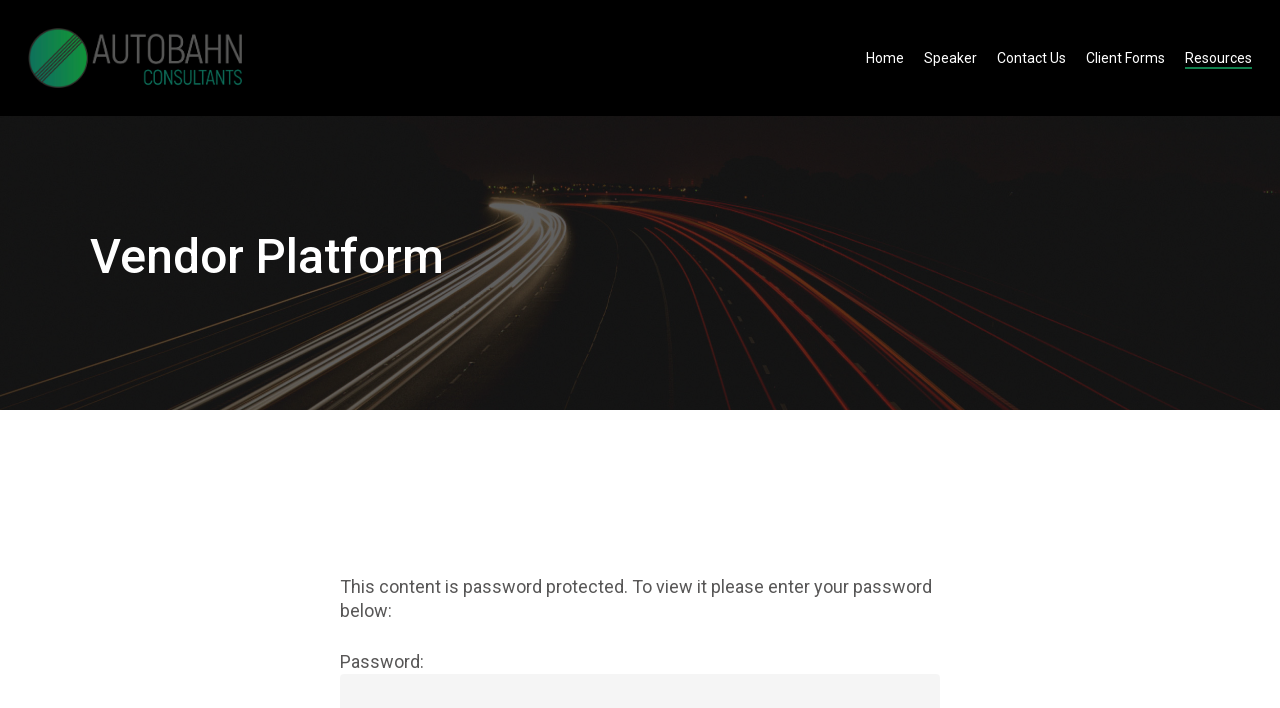

--- FILE ---
content_type: text/plain
request_url: https://www.google-analytics.com/j/collect?v=1&_v=j102&a=473119939&t=pageview&_s=1&dl=https%3A%2F%2Fautobahnconsultants.com%2Fresources%2Fvendors%2F&ul=en-us%40posix&dt=Vendors%20-%20Autobahn%20Consultants&sr=1280x720&vp=1280x720&_u=IEBAAEABAAAAACAAI~&jid=1953488730&gjid=677862016&cid=812786611.1768913375&tid=UA-106149688-1&_gid=1295820855.1768913375&_r=1&_slc=1&z=1443444873
body_size: -453
content:
2,cG-7DW30GS88V

--- FILE ---
content_type: application/javascript; charset=UTF-8
request_url: https://autobahnconsultants.com/cdn-cgi/challenge-platform/h/b/scripts/jsd/d251aa49a8a3/main.js?
body_size: 9729
content:
window._cf_chl_opt={AKGCx8:'b'};~function(A6,OM,Od,Op,Om,Oh,Ou,Oo,Ol,A1){A6=U,function(x,O,Ae,A5,A,D){for(Ae={x:417,O:566,A:473,D:464,H:475,Y:297,v:448,S:356,B:426,J:332,n:470},A5=U,A=x();!![];)try{if(D=parseInt(A5(Ae.x))/1*(-parseInt(A5(Ae.O))/2)+-parseInt(A5(Ae.A))/3*(-parseInt(A5(Ae.D))/4)+-parseInt(A5(Ae.H))/5+-parseInt(A5(Ae.Y))/6*(parseInt(A5(Ae.v))/7)+-parseInt(A5(Ae.S))/8+parseInt(A5(Ae.B))/9*(-parseInt(A5(Ae.J))/10)+parseInt(A5(Ae.n))/11,D===O)break;else A.push(A.shift())}catch(H){A.push(A.shift())}}(Z,774302),OM=this||self,Od=OM[A6(312)],Op=function(DP,Db,Dh,Dp,Dg,DN,Ds,DL,A7,O,A,D,H){return DP={x:474,O:314,A:378,D:541,H:337,Y:416,v:480,S:354,B:565,J:444},Db={x:414,O:501,A:293,D:505,H:402,Y:347,v:401,S:322,B:389,J:546,n:446,V:388,j:415,a:325,Q:295,T:549,F:544,C:401,I:451,L:347,K:403,s:414,N:536,g:388,R:436},Dh={x:546,O:327},Dp={x:299,O:393,A:327,D:536,H:412,Y:502,v:506,S:436,B:412,J:506,n:324,V:530,j:378,a:399,Q:502,T:508,F:300,C:541,I:443,L:520,K:418,s:353,N:393,g:463,R:388,X:421,y:418,E:520,M:555,d:381,m:388,h:446,b:529,P:529,e:493,o:410,W:418,l:400,i:293,G:361,c:446,k:298,f:414,z:453,Z0:392,Z1:412,Z2:502,Z3:506,Z4:337,Z5:496,Z6:404,Z7:418,Z8:460,Z9:418,ZZ:411,ZU:460,Zq:481,Zx:397,ZO:447,ZA:388,ZD:397,ZH:388,ZY:355,Zv:419,ZS:388,ZB:511,ZJ:454,Zn:438,Zw:499,ZV:557,Zj:557,Za:527,ZQ:387,ZT:563,ZF:489,ZC:471,ZI:319,ZL:450,ZK:488,Zs:360,ZN:476,Zg:334,ZR:476,ZX:547,Zy:371,ZE:505,ZM:403},Dg={x:538},DN={x:421},Ds={x:520},DL={x:363,O:363,A:525},A7=A6,O={'LUphS':function(Y){return Y()},'XmQPw':A7(DP.x),'BPOPL':A7(DP.O),'jQsxx':function(Y,S){return Y>S},'XyPoX':function(Y,S){return Y(S)},'sGOFW':function(Y,S){return S&Y},'Pdglp':function(Y,S){return Y<S},'Jlabp':function(Y,S){return S==Y},'nkJhC':function(Y,S){return Y+S},'mrYPC':function(Y,S){return S!==Y},'HjJjc':A7(DP.A),'nRpiY':function(Y,S){return Y!==S},'TyTpG':A7(DP.D),'oKezL':function(Y,S){return Y<S},'MTdBt':function(Y,S){return Y-S},'QfxeT':function(Y,S){return S|Y},'WpvMN':function(Y,S){return Y<<S},'wIeFj':function(Y,S){return Y(S)},'xVYYf':function(Y,S){return S|Y},'cudxL':function(Y,S){return S==Y},'ZrbJV':function(Y,S){return S|Y},'MUibF':function(Y,S){return Y&S},'QrWcx':function(Y,S){return Y-S},'TMcbZ':function(Y,S){return Y<S},'hVGxG':function(Y,S){return Y!==S},'vtgcI':A7(DP.H),'eFoPa':function(Y,S){return S==Y},'kMuaC':function(Y,S){return Y(S)},'wiQGN':function(Y,S){return Y<<S},'qDadC':function(Y,S){return Y-S},'KZUgI':function(Y,S){return S!==Y},'kGsIM':A7(DP.Y),'ffdDR':function(Y,S){return Y-S},'DXojx':function(Y,S){return Y==S},'rooFU':function(Y,S){return S==Y},'CwOnT':function(Y,S){return Y<S},'QQeHH':function(Y,S){return Y(S)},'NVDkr':function(Y,S){return S==Y},'VXgpp':function(Y,S){return S!=Y},'dRLdn':function(Y,S){return Y*S},'DlbeZ':function(Y,S){return Y<S},'AjYdj':function(Y,S){return S*Y},'ygSEB':function(Y,S){return Y<S},'WJRkQ':function(Y,S){return S&Y},'xNaoS':A7(DP.v),'RIdWL':A7(DP.S),'kcEsi':function(Y,S){return Y>S},'rlgBA':function(Y,S){return Y!=S},'qlfIu':function(Y,S){return Y(S)},'sofZd':function(Y,S){return S==Y}},A=String[A7(DP.B)],D={'h':function(Y,DI,DF,A8,B){if(DI={x:483},DF={x:431,O:536},A8=A7,A8(DL.x)===A8(DL.O))return null==Y?'':D.g(Y,6,function(S,A9){return A9=A8,A9(DF.x)[A9(DF.O)](S)});else{if(B={'WrVVP':function(J,n,V){return J(n,V)}},Y=!![],!O[A8(DL.A)](A))return;S(function(a,AZ){AZ=A8,B[AZ(DI.x)](n,V,a)})}},'g':function(Y,S,B,DM,DE,DR,AU,J,V,j,Q,T,F,C,I,L,K,s,N,W,i,R,X,Dd,P,o,y){if(DM={x:298},DE={x:393},DR={x:360},AU=A7,J={'EFbmb':function(E,M){return E(M)},'IzpRe':O[AU(Dp.x)],'hfJFH':function(E,M,Aq){return Aq=AU,O[Aq(Ds.x)](E,M)},'TfEgj':function(E,M,Ax){return Ax=AU,O[Ax(DN.x)](E,M)},'rzret':function(E,M,AO){return AO=AU,O[AO(Dg.x)](E,M)},'YcBJu':function(E,M,AA){return AA=AU,O[AA(DR.x)](E,M)},'xDJoG':function(E,M){return M|E},'RXfxU':function(E,M){return E-M},'QvWPr':function(E,M,AD){return AD=AU,O[AD(DE.x)](E,M)}},O[AU(Dp.O)](null,Y))return'';for(j={},Q={},T='',F=2,C=3,I=2,L=[],K=0,s=0,N=0;N<Y[AU(Dp.A)];N+=1)if(R=Y[AU(Dp.D)](N),Object[AU(Dp.H)][AU(Dp.Y)][AU(Dp.v)](j,R)||(j[R]=C++,Q[R]=!0),X=O[AU(Dp.S)](T,R),Object[AU(Dp.B)][AU(Dp.Y)][AU(Dp.J)](j,X))T=X;else if(O[AU(Dp.n)](O[AU(Dp.V)],AU(Dp.j)))O(AU(Dp.a));else{if(Object[AU(Dp.B)][AU(Dp.Q)][AU(Dp.J)](Q,T)){if(O[AU(Dp.T)](O[AU(Dp.F)],AU(Dp.C)))Dd={x:313,O:296},P={'AFLnR':function(W,i,AH){return AH=AU,J[AH(DM.x)](W,i)}},o=A(),S(o.r,function(W,AY){AY=AU,typeof j===AY(Dd.x)&&P[AY(Dd.O)](T,W),Q()}),o.e&&j(J[AU(Dp.I)],o.e);else{if(O[AU(Dp.L)](256,T[AU(Dp.K)](0))){for(V=0;O[AU(Dp.s)](V,I);K<<=1,O[AU(Dp.N)](s,O[AU(Dp.g)](S,1))?(s=0,L[AU(Dp.R)](O[AU(Dp.X)](B,K)),K=0):s++,V++);for(y=T[AU(Dp.y)](0),V=0;O[AU(Dp.E)](8,V);K=O[AU(Dp.M)](O[AU(Dp.d)](K,1),y&1),s==S-1?(s=0,L[AU(Dp.m)](O[AU(Dp.h)](B,K)),K=0):s++,y>>=1,V++);}else if(AU(Dp.b)===AU(Dp.P)){for(y=1,V=0;O[AU(Dp.s)](V,I);K=O[AU(Dp.e)](K<<1,y),O[AU(Dp.o)](s,S-1)?(s=0,L[AU(Dp.m)](B(K)),K=0):s++,y=0,V++);for(y=T[AU(Dp.W)](0),V=0;16>V;K=O[AU(Dp.l)](K<<1,O[AU(Dp.i)](y,1)),s==O[AU(Dp.G)](S,1)?(s=0,L[AU(Dp.R)](O[AU(Dp.c)](B,K)),K=0):s++,y>>=1,V++);}else J[AU(Dp.k)](A,D);F--,0==F&&(F=Math[AU(Dp.f)](2,I),I++),delete Q[T]}}else for(y=j[T],V=0;O[AU(Dp.z)](V,I);K=1.73&y|K<<1.54,O[AU(Dp.o)](s,S-1)?(s=0,L[AU(Dp.R)](B(K)),K=0):s++,y>>=1,V++);T=(F--,F==0&&(F=Math[AU(Dp.f)](2,I),I++),j[X]=C++,String(R))}if(O[AU(Dp.Z0)]('',T)){if(Object[AU(Dp.Z1)][AU(Dp.Z2)][AU(Dp.Z3)](Q,T)){if(256>T[AU(Dp.K)](0)){if(AU(Dp.Z4)!==O[AU(Dp.Z5)]){if(J[AU(Dp.Z6)](256,ZS[AU(Dp.Z7)](0))){for(UJ=0;Un<Uw;Uj<<=1,UQ-1==Ua?(UT=0,UF[AU(Dp.m)](J[AU(Dp.Z8)](UC,UI)),UL=0):UK++,UV++);for(W=Us[AU(Dp.Z9)](0),UN=0;J[AU(Dp.Z6)](8,Ug);UX=Uy<<1.04|J[AU(Dp.ZZ)](W,1),UE==UM-1?(Ud=0,Up[AU(Dp.m)](J[AU(Dp.ZU)](Um,Uh)),Ub=0):UP++,W>>=1,UR++);}else{for(W=1,Ue=0;J[AU(Dp.Zq)](Uu,Uo);Ul=J[AU(Dp.Zx)](Ui<<1,W),UG==J[AU(Dp.ZO)](Uc,1)?(Uk=0,Uf[AU(Dp.ZA)](Uz(Ut)),Ur=0):q0++,W=0,UW++);for(W=q1[AU(Dp.y)](0),q2=0;16>q3;q5=J[AU(Dp.ZD)](q6<<1.32,1.1&W),q7==J[AU(Dp.ZO)](q8,1)?(q9=0,qZ[AU(Dp.ZH)](qU(qq)),qx=0):qO++,W>>=1,q4++);}UO--,J[AU(Dp.ZY)](0,UA)&&(UD=UH[AU(Dp.f)](2,UY),Uv++),delete US[UB]}else{for(V=0;V<I;K<<=1,O[AU(Dp.Zv)](s,S-1)?(s=0,L[AU(Dp.ZS)](O[AU(Dp.ZB)](B,K)),K=0):s++,V++);for(y=T[AU(Dp.y)](0),V=0;8>V;K=O[AU(Dp.ZJ)](K,1)|y&1,s==O[AU(Dp.Zn)](S,1)?(s=0,L[AU(Dp.ZA)](B(K)),K=0):s++,y>>=1,V++);}}else if(O[AU(Dp.Zw)](O[AU(Dp.ZV)],O[AU(Dp.Zj)]))i={},i[AU(Dp.Za)]=O[AU(Dp.ZQ)],i[AU(Dp.ZT)]=H.r,i[AU(Dp.ZF)]=AU(Dp.ZC),i[AU(Dp.ZI)]=Y,D[AU(Dp.ZL)][AU(Dp.ZK)](i,'*');else{for(y=1,V=0;O[AU(Dp.Zs)](V,I);K=O[AU(Dp.l)](K<<1.22,y),s==O[AU(Dp.ZN)](S,1)?(s=0,L[AU(Dp.ZS)](B(K)),K=0):s++,y=0,V++);for(y=T[AU(Dp.Z7)](0),V=0;16>V;K=K<<1.4|1&y,s==S-1?(s=0,L[AU(Dp.ZH)](B(K)),K=0):s++,y>>=1,V++);}F--,F==0&&(F=Math[AU(Dp.f)](2,I),I++),delete Q[T]}else for(y=j[T],V=0;V<I;K=K<<1|1&y,O[AU(Dp.Zg)](s,O[AU(Dp.ZR)](S,1))?(s=0,L[AU(Dp.ZH)](B(K)),K=0):s++,y>>=1,V++);F--,O[AU(Dp.ZX)](0,F)&&I++}for(y=2,V=0;O[AU(Dp.Zy)](V,I);K=1.91&y|K<<1.83,s==S-1?(s=0,L[AU(Dp.m)](O[AU(Dp.h)](B,K)),K=0):s++,y>>=1,V++);for(;;)if(K<<=1,s==O[AU(Dp.g)](S,1)){L[AU(Dp.ZS)](O[AU(Dp.ZE)](B,K));break}else s++;return L[AU(Dp.ZM)]('')},'j':function(Y,Dm,Av){return Dm={x:418},Av=A7,O[Av(Dh.x)](null,Y)?'':''==Y?null:D.i(Y[Av(Dh.O)],32768,function(S,AS){return AS=Av,Y[AS(Dm.x)](S)})},'i':function(Y,S,B,AB,J,V,j,Q,T,F,C,I,L,K,s,N,X,R){for(AB=A7,J=[],V=4,j=4,Q=3,T=[],I=B(0),L=S,K=1,F=0;3>F;J[F]=F,F+=1);for(s=0,N=Math[AB(Db.x)](2,2),C=1;O[AB(Db.O)](C,N);R=O[AB(Db.A)](I,L),L>>=1,0==L&&(L=S,I=O[AB(Db.D)](B,K++)),s|=O[AB(Db.H)](O[AB(Db.Y)](0,R)?1:0,C),C<<=1);switch(s){case 0:for(s=0,N=Math[AB(Db.x)](2,8),C=1;N!=C;R=I&L,L>>=1,L==0&&(L=S,I=B(K++)),s|=O[AB(Db.v)](O[AB(Db.S)](0,R)?1:0,C),C<<=1);X=A(s);break;case 1:for(s=0,N=Math[AB(Db.x)](2,16),C=1;C!=N;R=O[AB(Db.B)](I,L),L>>=1,O[AB(Db.J)](0,L)&&(L=S,I=O[AB(Db.n)](B,K++)),s|=(0<R?1:0)*C,C<<=1);X=A(s);break;case 2:return''}for(F=J[3]=X,T[AB(Db.V)](X);;)if(O[AB(Db.j)]===O[AB(Db.a)])return;else{if(O[AB(Db.Q)](K,Y))return'';for(s=0,N=Math[AB(Db.x)](2,Q),C=1;O[AB(Db.T)](C,N);R=L&I,L>>=1,0==L&&(L=S,I=O[AB(Db.F)](B,K++)),s|=O[AB(Db.C)](0<R?1:0,C),C<<=1);switch(X=s){case 0:for(s=0,N=Math[AB(Db.x)](2,8),C=1;O[AB(Db.O)](C,N);R=I&L,L>>=1,L==0&&(L=S,I=B(K++)),s|=(0<R?1:0)*C,C<<=1);J[j++]=A(s),X=j-1,V--;break;case 1:for(s=0,N=Math[AB(Db.x)](2,16),C=1;C!=N;R=L&I,L>>=1,O[AB(Db.I)](0,L)&&(L=S,I=B(K++)),s|=(O[AB(Db.L)](0,R)?1:0)*C,C<<=1);J[j++]=A(s),X=j-1,V--;break;case 2:return T[AB(Db.K)]('')}if(0==V&&(V=Math[AB(Db.s)](2,Q),Q++),J[X])X=J[X];else if(X===j)X=F+F[AB(Db.N)](0);else return null;T[AB(Db.g)](X),J[j++]=O[AB(Db.R)](F,X[AB(Db.N)](0)),V--,F=X,V==0&&(V=Math[AB(Db.s)](2,Q),Q++)}}},H={},H[A7(DP.J)]=D.h,H}(),Om={},Om[A6(306)]='o',Om[A6(315)]='s',Om[A6(479)]='u',Om[A6(424)]='z',Om[A6(440)]='n',Om[A6(377)]='I',Om[A6(449)]='b',Oh=Om,OM[A6(534)]=function(x,O,A,D,HZ,H9,H6,AV,H,S,B,J,V,j,Q){if(HZ={x:372,O:556,A:406,D:307,H:342,Y:406,v:307,S:467,B:344,J:522,n:467,V:344,j:364,a:497,Q:327,T:485,F:330,C:385,I:539,L:550,K:435,s:395,N:494},H9={x:553,O:558,A:559,D:382,H:382,Y:362,v:439,S:553,B:422,J:468,n:327,V:556,j:458},H6={x:412,O:502,A:506,D:388},AV=A6,H={'JWvAr':function(T,F){return F!==T},'FbwxG':AV(HZ.x),'GzBjR':function(T,F){return T<F},'zMFQQ':function(T,F){return F===T},'soarx':function(T,F,C,I){return T(F,C,I)},'oAIHZ':function(T,F){return T===F},'osFnR':function(T,F){return T+F},'bgDhK':function(T,F,C){return T(F,C)},'IBQKE':function(T,F){return T+F},'akleY':function(T,F,C){return T(F,C)}},O===null||H[AV(HZ.O)](void 0,O))return D;for(S=Oe(O),x[AV(HZ.A)][AV(HZ.D)]&&(S=S[AV(HZ.H)](x[AV(HZ.Y)][AV(HZ.v)](O))),S=x[AV(HZ.S)][AV(HZ.B)]&&x[AV(HZ.J)]?x[AV(HZ.n)][AV(HZ.V)](new x[(AV(HZ.J))](S)):function(T,Aa,F,C,K,s,N,I){if(Aa=AV,F={},F[Aa(H9.x)]=function(L,K){return L>K},F[Aa(H9.O)]=function(L,K){return L-K},C=F,H[Aa(H9.A)](H[Aa(H9.D)],H[Aa(H9.H)]))return K=3600,s=D(),N=H[Aa(H9.Y)](Y[Aa(H9.v)]()/1e3),C[Aa(H9.S)](C[Aa(H9.O)](N,s),K)?![]:!![];else{for(T[Aa(H9.B)](),I=0;H[Aa(H9.J)](I,T[Aa(H9.n)]);H[Aa(H9.V)](T[I],T[I+1])?T[Aa(H9.j)](I+1,1):I+=1);return T}}(S),B='nAsAaAb'.split('A'),B=B[AV(HZ.j)][AV(HZ.a)](B),J=0;J<S[AV(HZ.Q)];V=S[J],j=H[AV(HZ.T)](OP,x,O,V),B(j)?(Q=H[AV(HZ.F)]('s',j)&&!x[AV(HZ.C)](O[V]),AV(HZ.I)===A+V?Y(H[AV(HZ.L)](A,V),j):Q||H[AV(HZ.K)](Y,H[AV(HZ.s)](A,V),O[V])):H[AV(HZ.N)](Y,A+V,j),J++);return D;function Y(T,F,Aj){Aj=AV,Object[Aj(H6.x)][Aj(H6.O)][Aj(H6.A)](D,F)||(D[F]=[]),D[F][Aj(H6.D)](T)}},Ou=A6(343)[A6(367)](';'),Oo=Ou[A6(364)][A6(497)](Ou),OM[A6(514)]=function(x,O,Hv,AQ,A,D,H,Y,v){for(Hv={x:423,O:348,A:327,D:523,H:486,Y:359,v:430,S:321,B:388,J:461,n:513,V:379,j:388,a:418,Q:369,T:384},AQ=A6,A={'dMgtT':function(S,B){return B==S},'RgjCO':function(S,B){return S-B},'rROAT':function(S,B){return S(B)},'lMDfB':function(S,B){return S===B},'FrUpx':AQ(Hv.x),'EwUHC':function(S,B){return S===B},'DwRuW':function(S,B){return S<B},'ytejS':function(S,B){return S+B}},D=Object[AQ(Hv.O)](O),H=0;H<D[AQ(Hv.A)];H++)if(A[AQ(Hv.D)](AQ(Hv.x),A[AQ(Hv.H)])){if(Y=D[H],A[AQ(Hv.Y)]('f',Y)&&(Y='N'),x[Y]){for(v=0;A[AQ(Hv.v)](v,O[D[H]][AQ(Hv.A)]);-1===x[Y][AQ(Hv.S)](O[D[H]][v])&&(Oo(O[D[H]][v])||x[Y][AQ(Hv.B)](A[AQ(Hv.J)]('o.',O[D[H]][v]))),v++);}else x[Y]=O[D[H]][AQ(Hv.n)](function(S){return'o.'+S})}else{for(m=0;h<x;v<<=1,A[AQ(Hv.V)](o,W-1)?(l=0,i[AQ(Hv.j)](G(D)),k=0):Y++,P++);for(z=Z0[AQ(Hv.a)](0),Z1=0;8>Z2;Z4=Z6&1.34|Z5<<1.1,Z7==A[AQ(Hv.Q)](Z8,1)?(Z9=0,ZZ[AQ(Hv.j)](A[AQ(Hv.T)](ZU,Zq)),Zx=0):ZO++,ZA>>=1,Z3++);}},Ol=null,A1=A0(),A3();function OP(x,O,A,Dc,An,D,H,Y){D=(Dc={x:552,O:306,A:317,D:313,H:542,Y:310,v:504,S:467,B:333,J:533,n:313,V:383},An=A6,{'vMsAF':function(S,B){return S==B},'NjqUs':function(S,B){return B==S},'uyOeP':function(S,B){return S==B},'UskCq':function(S,B,J){return S(B,J)}});try{H=O[A]}catch(S){return'i'}if(H==null)return H===void 0?'u':'x';if(D[An(Dc.x)](An(Dc.O),typeof H))try{if(D[An(Dc.A)](An(Dc.D),typeof H[An(Dc.H)]))return An(Dc.Y)!==An(Dc.v)?(H[An(Dc.H)](function(){}),'p'):void 0}catch(J){}return x[An(Dc.S)][An(Dc.B)](H)?'a':H===x[An(Dc.S)]?'D':H===!0?'T':!1===H?'F':(Y=typeof H,D[An(Dc.J)](An(Dc.n),Y)?D[An(Dc.V)](Ob,x,H)?'N':'f':Oh[Y]||'?')}function Oz(Hg,Ag,x){return Hg={x:373,O:362},Ag=A6,x=OM[Ag(Hg.x)],Math[Ag(Hg.O)](+atob(x.t))}function A2(H,Y,Hl,Ap,v,S,B,J,n,V,j,a,Q,T,F,C){if(Hl={x:462,O:345,A:301,D:304,H:398,Y:425,v:531,S:413,B:545,J:524,n:309,V:367,j:386,a:462,Q:301,T:301,F:304,C:375,I:391,L:338,K:398,s:540,N:432,g:503,R:391,X:503,y:487,E:562,M:391,d:562,m:305,h:391,b:407,P:437,e:390,o:564,W:318,l:396,i:527,G:531,c:302,k:444,f:373},Ap=A6,v={},v[Ap(Hl.x)]=Ap(Hl.O),v[Ap(Hl.A)]=function(I,L){return I+L},v[Ap(Hl.D)]=function(I,L){return I+L},v[Ap(Hl.H)]=Ap(Hl.Y),v[Ap(Hl.v)]=Ap(Hl.S),S=v,!Of(0))return![];J=(B={},B[Ap(Hl.B)]=H,B[Ap(Hl.J)]=Y,B);try{for(n=Ap(Hl.n)[Ap(Hl.V)]('|'),V=0;!![];){switch(n[V++]){case'0':T[Ap(Hl.j)](S[Ap(Hl.a)],j);continue;case'1':j=S[Ap(Hl.Q)](S[Ap(Hl.T)](S[Ap(Hl.F)](Ap(Hl.C),OM[Ap(Hl.I)][Ap(Hl.L)]),S[Ap(Hl.K)]),C.r)+Ap(Hl.s);continue;case'2':T[Ap(Hl.N)]=function(){};continue;case'3':Q=(a={},a[Ap(Hl.g)]=OM[Ap(Hl.R)][Ap(Hl.X)],a[Ap(Hl.y)]=OM[Ap(Hl.R)][Ap(Hl.y)],a[Ap(Hl.E)]=OM[Ap(Hl.M)][Ap(Hl.d)],a[Ap(Hl.m)]=OM[Ap(Hl.h)][Ap(Hl.b)],a[Ap(Hl.P)]=A1,a);continue;case'4':T[Ap(Hl.e)]=2500;continue;case'5':T=new OM[(Ap(Hl.o))]();continue;case'6':F={},F[Ap(Hl.W)]=J,F[Ap(Hl.l)]=Q,F[Ap(Hl.i)]=S[Ap(Hl.G)],T[Ap(Hl.c)](Op[Ap(Hl.k)](F));continue;case'7':C=OM[Ap(Hl.f)];continue}break}}catch(I){}}function Or(x,O,HP,Hb,Hh,Hm,AX,A,D,H,Y){HP={x:399,O:326,A:341,D:375,H:373,Y:365,v:391,S:564,B:386,J:345,n:484,V:498,j:338,a:294,Q:543,T:390,F:432,C:477,I:351,L:515,K:472,s:535,N:472,g:535,R:543,X:302,y:444,E:532},Hb={x:561,O:368},Hh={x:466,O:376,A:510,D:537,H:303,Y:517,v:561,S:484,B:469},Hm={x:390},AX=A6,A={'lqkdd':function(v,S){return v<S},'ZRvkQ':AX(HP.x),'XMazj':function(v,S){return v!==S},'GuGEc':AX(HP.O),'uxxRP':function(v,S){return v(S)},'WFwjD':function(v,S){return v+S},'WdgNV':AX(HP.A),'XcpWE':AX(HP.D),'BnCZh':function(v){return v()}},D=OM[AX(HP.H)],console[AX(HP.Y)](OM[AX(HP.v)]),H=new OM[(AX(HP.S))](),H[AX(HP.B)](AX(HP.J),A[AX(HP.n)](A[AX(HP.n)](A[AX(HP.V)]+OM[AX(HP.v)][AX(HP.j)],AX(HP.a)),D.r)),D[AX(HP.Q)]&&(H[AX(HP.T)]=5e3,H[AX(HP.F)]=function(Ay){Ay=AX,O(Ay(Hm.x))}),H[AX(HP.C)]=function(AE){if(AE=AX,H[AE(Hh.x)]>=200&&A[AE(Hh.O)](H[AE(Hh.x)],300))O(A[AE(Hh.A)]);else if(A[AE(Hh.D)](A[AE(Hh.H)],AE(Hh.Y)))A[AE(Hh.v)](O,A[AE(Hh.S)](A[AE(Hh.B)],H[AE(Hh.x)]));else return},H[AX(HP.I)]=function(AM){AM=AX,A[AM(Hb.x)](O,AM(Hb.O))},Y={'t':A[AX(HP.L)](Oz),'lhr':Od[AX(HP.K)]&&Od[AX(HP.K)][AX(HP.s)]?Od[AX(HP.N)][AX(HP.g)]:'','api':D[AX(HP.R)]?!![]:![],'c':Oc(),'payload':x},H[AX(HP.X)](Op[AX(HP.y)](JSON[AX(HP.E)](Y)))}function Ok(Hs,HK,AK,x,O){if(Hs={x:380,O:440,A:427,D:374,H:465,Y:455,v:434},HK={x:490,O:490,A:519,D:492,H:367,Y:452,v:346,S:373},AK=A6,x={'doagx':AK(Hs.x),'aWmAh':function(A,D){return D!==A},'VgXUE':AK(Hs.O),'CPszf':AK(Hs.A),'liTQg':function(A){return A()},'ePpGg':function(A){return A()},'tUpds':function(A,D){return A===D},'QoiAm':function(A,D){return A(D)},'xajgO':function(A,D,H){return A(D,H)}},O=x[AK(Hs.D)](OG),x[AK(Hs.H)](O,null))return;Ol=(Ol&&x[AK(Hs.Y)](clearTimeout,Ol),x[AK(Hs.v)](setTimeout,function(As,H,Y,v,S){if(As=AK,x[As(HK.x)]===x[As(HK.O)])x[As(HK.A)](Oi);else for(H=x[As(HK.D)][As(HK.H)]('|'),Y=0;!![];){switch(H[Y++]){case'0':v=S.i;continue;case'1':if(x[As(HK.Y)](typeof v,x[As(HK.v)])||v<30)return null;continue;case'2':if(!S)return null;continue;case'3':S=O[As(HK.S)];continue;case'4':return v}break}},1e3*O))}function U(q,x,O,A){return q=q-293,O=Z(),A=O[q],A}function A0(He,Ad){return He={x:433,O:433},Ad=A6,crypto&&crypto[Ad(He.x)]?crypto[Ad(He.O)]():''}function Oc(Ha,AL,O,A){return Ha={x:528},AL=A6,O={},O[AL(Ha.x)]=function(D,H){return H!==D},A=O,A[AL(Ha.x)](OG(),null)}function Ob(O,A,Du,AJ,D,H){return Du={x:370,O:316,A:370,D:412,H:554,Y:506,v:321,S:526},AJ=A6,D={},D[AJ(Du.x)]=function(Y,v){return Y<v},H=D,A instanceof O[AJ(Du.O)]&&H[AJ(Du.A)](0,O[AJ(Du.O)][AJ(Du.D)][AJ(Du.H)][AJ(Du.Y)](A)[AJ(Du.v)](AJ(Du.S)))}function A3(Y0,Hr,Hf,Am,x,O,A,D,v,S,B,J,n,H){if(Y0={x:445,O:456,A:567,D:373,H:329,Y:409,v:551,S:500,B:459,J:478,n:331,V:357,j:495,a:352,Q:507,T:323,F:405,C:358,I:491,L:428,K:548},Hr={x:311,O:329,A:560,D:548},Hf={x:509,O:509,A:542,D:340},Am=A6,x={'umSgE':function(Y){return Y()},'ejnOl':Am(Y0.x),'omSSx':function(Y,v){return Y!==v},'zQhIf':Am(Y0.O),'UiVZH':Am(Y0.A)},O=OM[Am(Y0.D)],!O)return;if(!Ot())return;if(A=![],D=function(Ah){if(Ah=Am,Ah(Hf.x)!==Ah(Hf.O))return O[Ah(Hf.A)](function(){}),'p';else if(!A){if(A=!![],!x[Ah(Hf.D)](Ot))return;Oi(function(v){A4(O,v)})}},Od[Am(Y0.H)]!==Am(Y0.O))D();else if(OM[Am(Y0.Y)]){if(x[Am(Y0.v)]!==Am(Y0.A))try{return v=j[Am(Y0.S)](Am(Y0.B)),v[Am(Y0.J)]=Am(Y0.n),v[Am(Y0.V)]='-1',a[Am(Y0.j)][Am(Y0.a)](v),S=v[Am(Y0.Q)],B={},B=Q(S,S,'',B),B=T(S,S[x[Am(Y0.T)]]||S[Am(Y0.F)],'n.',B),B=F(S,v[Am(Y0.C)],'d.',B),C[Am(Y0.j)][Am(Y0.I)](v),J={},J.r=B,J.e=null,J}catch(V){return n={},n.r={},n.e=V,n}else Od[Am(Y0.Y)](Am(Y0.L),D)}else H=Od[Am(Y0.K)]||function(){},Od[Am(Y0.K)]=function(Ab){Ab=Am,H(),x[Ab(Hr.x)](Od[Ab(Hr.O)],x[Ab(Hr.A)])&&(Od[Ab(Hr.D)]=H,D())}}function OW(HS,AT,D,H,Y,v,S,B,J){H=(HS={x:350,O:331,A:441,D:445,H:516,Y:358,v:500,S:459,B:478,J:357,n:495,V:352,j:507,a:441,Q:405,T:516,F:495,C:491},AT=A6,D={},D[AT(HS.x)]=AT(HS.O),D[AT(HS.A)]=AT(HS.D),D[AT(HS.H)]=AT(HS.Y),D);try{return Y=Od[AT(HS.v)](AT(HS.S)),Y[AT(HS.B)]=H[AT(HS.x)],Y[AT(HS.J)]='-1',Od[AT(HS.n)][AT(HS.V)](Y),v=Y[AT(HS.j)],S={},S=pRIb1(v,v,'',S),S=pRIb1(v,v[H[AT(HS.a)]]||v[AT(HS.Q)],'n.',S),S=pRIb1(v,Y[H[AT(HS.T)]],'d.',S),Od[AT(HS.F)][AT(HS.C)](Y),B={},B.r=S,B.e=null,B}catch(n){return J={},J.r={},J.e=n,J}}function A4(A,D,Y3,AP,H,Y,v){if(Y3={x:512,O:399,A:471,D:543,H:308,Y:482,v:408,S:527,B:474,J:563,n:489,V:336,j:450,a:488,Q:349,T:563,F:457,C:319,I:450,L:488},AP=A6,H={'dvNsF':function(S){return S()},'ooABZ':function(S,B){return B===S},'KnBzO':AP(Y3.x),'aEjFw':AP(Y3.O),'OsiVm':AP(Y3.A)},!A[AP(Y3.D)])return;if(H[AP(Y3.H)](D,AP(Y3.O))){if(AP(Y3.Y)!==H[AP(Y3.v)])Y={},Y[AP(Y3.S)]=AP(Y3.B),Y[AP(Y3.J)]=A.r,Y[AP(Y3.n)]=H[AP(Y3.V)],OM[AP(Y3.j)][AP(Y3.a)](Y,'*');else return H[AP(Y3.Q)](v)!==null}else v={},v[AP(Y3.S)]=AP(Y3.B),v[AP(Y3.T)]=A.r,v[AP(Y3.n)]=H[AP(Y3.F)],v[AP(Y3.C)]=D,OM[AP(Y3.I)][AP(Y3.L)](v,'*')}function Oe(O,Df,Aw,A,D,H){for(Df={x:335,O:335,A:342,D:348,H:328},Aw=A6,A={},A[Aw(Df.x)]=function(Y,v){return Y!==v},D=A,H=[];D[Aw(Df.O)](null,O);H=H[Aw(Df.A)](Object[Aw(Df.D)](O)),O=Object[Aw(Df.H)](O));return H}function Of(x,HN,AN){return HN={x:339},AN=A6,Math[AN(HN.x)]()<x}function OG(HV,AI,O,A,D,H,Y,v){for(HV={x:394,O:440,A:521,D:367,H:373,Y:394},AI=A6,O={},O[AI(HV.x)]=AI(HV.O),A=O,D=AI(HV.A)[AI(HV.D)]('|'),H=0;!![];){switch(D[H++]){case'0':Y=v.i;continue;case'1':v=OM[AI(HV.H)];continue;case'2':if(!v)return null;continue;case'3':return Y;case'4':if(typeof Y!==A[AI(HV.Y)]||Y<30)return null;continue}break}}function Ot(HX,AR,O,A,D,H,Y){return HX={x:429,O:362,A:439},AR=A6,O={},O[AR(HX.x)]=function(v,S){return v/S},A=O,D=3600,H=Oz(),Y=Math[AR(HX.O)](A[AR(HX.x)](Date[AR(HX.A)](),1e3)),Y-H>D?![]:!![]}function Z(Y4){return Y4='doagx,xVYYf,akleY,body,vtgcI,bind,XcpWE,KZUgI,createElement,VXgpp,hasOwnProperty,CnwA5,XXIaH,QQeHH,call,contentWindow,nRpiY,EQnfx,ZRvkQ,kMuaC,puFcF,map,rxvNi8,BnCZh,EAHCf,dJrur,xqhMw,liTQg,jQsxx,1|2|0|4|3,Set,lMDfB,TYlZ6,LUphS,[native code],source,hcMil,KtCIr,HjJjc,vONcs,stringify,uyOeP,pRIb1,href,charAt,XMazj,sGOFW,d.cookie,/invisible/jsd,MXLGR,catch,api,qlfIu,AdeF3,NVDkr,rooFU,onreadystatechange,rlgBA,osFnR,UiVZH,vMsAF,PvJDT,toString,QfxeT,zMFQQ,kGsIM,BpJLl,JWvAr,zQhIf,uxxRP,LRmiB4,sid,XMLHttpRequest,fromCharCode,50jFCVQA,oYhwq,MUibF,/jsd/oneshot/d251aa49a8a3/0.9404396311277975:1768911981:ZEPU5VN7ILD7EEb6YN_3ecmUHBbkwfi2EtROzo5lLw0/,kcEsi,AFLnR,1566846RWHbVD,EFbmb,BPOPL,TyTpG,CMjBV,send,GuGEc,Avnnk,pkLOA2,object,getOwnPropertyNames,ooABZ,7|1|5|0|4|2|3|6,yOKgP,omSSx,document,function,error on cf_chl_props,string,Function,NjqUs,errorInfoObject,detail,FuRhE,indexOf,ygSEB,ejnOl,mrYPC,RIdWL,sCthL,length,getPrototypeOf,readyState,oAIHZ,display: none,887890ZoUhtK,isArray,DXojx,kNGUV,aEjFw,opKKX,AKGCx8,random,umSgE,http-code:,concat,_cf_chl_opt;JJgc4;PJAn2;kJOnV9;IWJi4;OHeaY1;DqMg0;FKmRv9;LpvFx1;cAdz2;PqBHf2;nFZCC5;ddwW5;pRIb1;rxvNi8;RrrrA2;erHi9,from,POST,VgXUE,DlbeZ,keys,dvNsF,TAHsA,onerror,appendChild,oKezL,tuvns,QvWPr,6576288gedQbQ,tabIndex,contentDocument,EwUHC,Pdglp,QrWcx,floor,rDckm,includes,log,xArPk,split,xhr-error,RgjCO,TGdtY,CwOnT,yLvLn,__CF$cv$params,ePpGg,/cdn-cgi/challenge-platform/h/,lqkdd,bigint,qiODh,dMgtT,3|2|0|1|4,WpvMN,FbwxG,UskCq,rROAT,isNaN,open,XmQPw,push,WJRkQ,timeout,_cf_chl_opt,hVGxG,Jlabp,vsvHg,IBQKE,chctx,xDJoG,JOSPq,success,ZrbJV,AjYdj,dRLdn,join,hfJFH,navigator,Object,aUjz8,KnBzO,addEventListener,cudxL,rzret,prototype,jsd,pow,xNaoS,FpsQn,44732wXLJBq,charCodeAt,eFoPa,bngqE,XyPoX,sort,MDVtz,symbol,/b/ov1/0.9404396311277975:1768911981:ZEPU5VN7ILD7EEb6YN_3ecmUHBbkwfi2EtROzo5lLw0/,36XrugfG,Sitzt,DOMContentLoaded,TFKVv,DwRuW,l9NBbDqO4oTsPdUW7JzZYnQpkeIwh2vH$8M0SgCmfxac1X3rijF-AtuL6+KEV5RGy,ontimeout,randomUUID,xajgO,bgDhK,nkJhC,JBxy9,qDadC,now,number,eSeWx,ytBwL,IzpRe,fDvQwKCMQaZ,clientInformation,wIeFj,RXfxU,21xrgyKS,boolean,parent,sofZd,aWmAh,TMcbZ,wiQGN,QoiAm,loading,OsiVm,splice,iframe,TfEgj,ytejS,tlGyr,MTdBt,96088PueKfu,tUpds,status,Array,GzBjR,WdgNV,45497738sSVqFE,error,location,129EKkmwW,cloudflare-invisible,6579435CKSZwa,ffdDR,onload,style,undefined,stQBF,YcBJu,vWKLz,WrVVP,WFwjD,soarx,FrUpx,SSTpq3,postMessage,event,CPszf,removeChild'.split(','),Z=function(){return Y4},Z()}function Oi(O,Hw,Hn,AF,A,D,H){Hw={x:366,O:313,A:518,D:442,H:320,Y:314},Hn={x:366,O:518,A:442,D:442,H:373,Y:362,v:420},AF=A6,A={},A[AF(Hw.x)]=AF(Hw.O),A[AF(Hw.A)]=function(Y,v){return Y===v},A[AF(Hw.D)]=AF(Hw.H),D=A,H=OW(),Or(H.r,function(Y,AC,v,B){if(AC=AF,v={'bngqE':function(S,B){return S(B)}},typeof O===D[AC(Hn.x)]){if(D[AC(Hn.O)](D[AC(Hn.A)],D[AC(Hn.D)]))O(Y);else return B=D[AC(Hn.H)],H[AC(Hn.Y)](+v[AC(Hn.v)](Y,B.t))}Ok()}),H.e&&A2(AF(Hw.Y),H.e)}}()